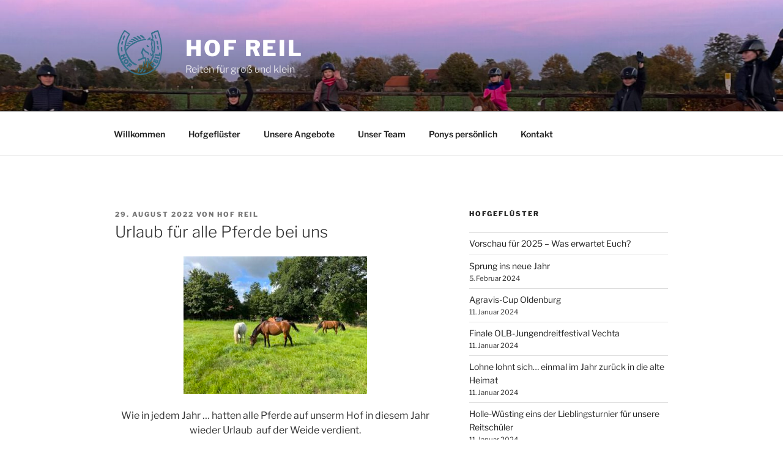

--- FILE ---
content_type: text/css
request_url: https://hofreil.de/wp-content/uploads/so-css/so-css-twentyseventeen.css?ver=1608021932
body_size: 171
content:
@media screen and (min-width: 48em){
.page.page-one-column .entry-header, .twentyseventeen-front-page.page-one-column .entry-header, .archive.page-one-column:not(.has-sidebar) .page-header {
    margin-bottom: 0em;
}
}
.post-128 .entry-date.published {display:none;}
.widget_recent_entries li:first-child .post-date {display:none;}